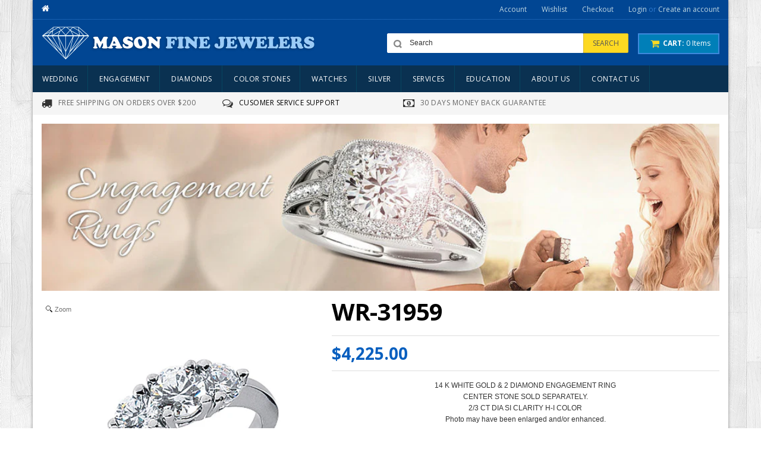

--- FILE ---
content_type: text/html; charset=utf-8
request_url: https://www.masonfinejewelers.com/products/wr-31959
body_size: 19349
content:
<!doctype html>
<!--[if lt IE 7]><html class="no-js lt-ie9 lt-ie8 lt-ie7" lang="en"> <![endif]-->
<!--[if IE 7]><html class="no-js lt-ie9 lt-ie8" lang="en"> <![endif]-->
<!--[if IE 8]><html class="no-js lt-ie9" lang="en"> <![endif]-->
<!--[if IE 9 ]><html class="ie9 no-js"> <![endif]-->
<!--[if (gt IE 9)|!(IE)]><!--> <html class="no-js"> <!--<![endif]-->  
<head>
  <meta charset="utf-8">
  <meta http-equiv="X-UA-Compatible" content="IE=edge,chrome=1">

  
  <title>WR-31959 | Mason Fine Jewelers</title>
  

  
  <meta name="description" content="14 K WHITE GOLD &amp;amp; 2 DIAMOND ENGAGEMENT RING CENTER STONE SOLD SEPARATELY. 2/3 CT DIA SI CLARITY H-I COLOR Photo may have been enlarged and/or enhanced." />
  

  <link rel="canonical" href="https://mason-fine-jewelry.myshopify.com/products/wr-31959" />

  <meta name="viewport" content="width=device-width, initial-scale=1, maximum-scale=1" /> 

  <script>window.performance && window.performance.mark && window.performance.mark('shopify.content_for_header.start');</script><meta name="google-site-verification" content="r4u6MAadTj6mGUN1z4DfN3REaXHoNZi6gdmv7FgStRE">
<meta id="shopify-digital-wallet" name="shopify-digital-wallet" content="/7613493/digital_wallets/dialog">
<meta name="shopify-checkout-api-token" content="cb6949cb41933f880589c51a7dd70679">
<meta id="in-context-paypal-metadata" data-shop-id="7613493" data-venmo-supported="true" data-environment="production" data-locale="en_US" data-paypal-v4="true" data-currency="USD">
<link rel="alternate" type="application/json+oembed" href="https://mason-fine-jewelry.myshopify.com/products/wr-31959.oembed">
<script async="async" src="/checkouts/internal/preloads.js?locale=en-US"></script>
<script id="shopify-features" type="application/json">{"accessToken":"cb6949cb41933f880589c51a7dd70679","betas":["rich-media-storefront-analytics"],"domain":"www.masonfinejewelers.com","predictiveSearch":true,"shopId":7613493,"locale":"en"}</script>
<script>var Shopify = Shopify || {};
Shopify.shop = "mason-fine-jewelry.myshopify.com";
Shopify.locale = "en";
Shopify.currency = {"active":"USD","rate":"1.0"};
Shopify.country = "US";
Shopify.theme = {"name":"eclipse-8-myshopify-com-shopify-template-theme","id":10181764,"schema_name":null,"schema_version":null,"theme_store_id":null,"role":"main"};
Shopify.theme.handle = "null";
Shopify.theme.style = {"id":null,"handle":null};
Shopify.cdnHost = "www.masonfinejewelers.com/cdn";
Shopify.routes = Shopify.routes || {};
Shopify.routes.root = "/";</script>
<script type="module">!function(o){(o.Shopify=o.Shopify||{}).modules=!0}(window);</script>
<script>!function(o){function n(){var o=[];function n(){o.push(Array.prototype.slice.apply(arguments))}return n.q=o,n}var t=o.Shopify=o.Shopify||{};t.loadFeatures=n(),t.autoloadFeatures=n()}(window);</script>
<script id="shop-js-analytics" type="application/json">{"pageType":"product"}</script>
<script defer="defer" async type="module" src="//www.masonfinejewelers.com/cdn/shopifycloud/shop-js/modules/v2/client.init-shop-cart-sync_BdyHc3Nr.en.esm.js"></script>
<script defer="defer" async type="module" src="//www.masonfinejewelers.com/cdn/shopifycloud/shop-js/modules/v2/chunk.common_Daul8nwZ.esm.js"></script>
<script type="module">
  await import("//www.masonfinejewelers.com/cdn/shopifycloud/shop-js/modules/v2/client.init-shop-cart-sync_BdyHc3Nr.en.esm.js");
await import("//www.masonfinejewelers.com/cdn/shopifycloud/shop-js/modules/v2/chunk.common_Daul8nwZ.esm.js");

  window.Shopify.SignInWithShop?.initShopCartSync?.({"fedCMEnabled":true,"windoidEnabled":true});

</script>
<script id="__st">var __st={"a":7613493,"offset":-28800,"reqid":"d532db2f-2fad-441e-9dec-b7fd73aca89c-1769001303","pageurl":"www.masonfinejewelers.com\/products\/wr-31959","u":"d68bf14c767a","p":"product","rtyp":"product","rid":438697948};</script>
<script>window.ShopifyPaypalV4VisibilityTracking = true;</script>
<script id="captcha-bootstrap">!function(){'use strict';const t='contact',e='account',n='new_comment',o=[[t,t],['blogs',n],['comments',n],[t,'customer']],c=[[e,'customer_login'],[e,'guest_login'],[e,'recover_customer_password'],[e,'create_customer']],r=t=>t.map((([t,e])=>`form[action*='/${t}']:not([data-nocaptcha='true']) input[name='form_type'][value='${e}']`)).join(','),a=t=>()=>t?[...document.querySelectorAll(t)].map((t=>t.form)):[];function s(){const t=[...o],e=r(t);return a(e)}const i='password',u='form_key',d=['recaptcha-v3-token','g-recaptcha-response','h-captcha-response',i],f=()=>{try{return window.sessionStorage}catch{return}},m='__shopify_v',_=t=>t.elements[u];function p(t,e,n=!1){try{const o=window.sessionStorage,c=JSON.parse(o.getItem(e)),{data:r}=function(t){const{data:e,action:n}=t;return t[m]||n?{data:e,action:n}:{data:t,action:n}}(c);for(const[e,n]of Object.entries(r))t.elements[e]&&(t.elements[e].value=n);n&&o.removeItem(e)}catch(o){console.error('form repopulation failed',{error:o})}}const l='form_type',E='cptcha';function T(t){t.dataset[E]=!0}const w=window,h=w.document,L='Shopify',v='ce_forms',y='captcha';let A=!1;((t,e)=>{const n=(g='f06e6c50-85a8-45c8-87d0-21a2b65856fe',I='https://cdn.shopify.com/shopifycloud/storefront-forms-hcaptcha/ce_storefront_forms_captcha_hcaptcha.v1.5.2.iife.js',D={infoText:'Protected by hCaptcha',privacyText:'Privacy',termsText:'Terms'},(t,e,n)=>{const o=w[L][v],c=o.bindForm;if(c)return c(t,g,e,D).then(n);var r;o.q.push([[t,g,e,D],n]),r=I,A||(h.body.append(Object.assign(h.createElement('script'),{id:'captcha-provider',async:!0,src:r})),A=!0)});var g,I,D;w[L]=w[L]||{},w[L][v]=w[L][v]||{},w[L][v].q=[],w[L][y]=w[L][y]||{},w[L][y].protect=function(t,e){n(t,void 0,e),T(t)},Object.freeze(w[L][y]),function(t,e,n,w,h,L){const[v,y,A,g]=function(t,e,n){const i=e?o:[],u=t?c:[],d=[...i,...u],f=r(d),m=r(i),_=r(d.filter((([t,e])=>n.includes(e))));return[a(f),a(m),a(_),s()]}(w,h,L),I=t=>{const e=t.target;return e instanceof HTMLFormElement?e:e&&e.form},D=t=>v().includes(t);t.addEventListener('submit',(t=>{const e=I(t);if(!e)return;const n=D(e)&&!e.dataset.hcaptchaBound&&!e.dataset.recaptchaBound,o=_(e),c=g().includes(e)&&(!o||!o.value);(n||c)&&t.preventDefault(),c&&!n&&(function(t){try{if(!f())return;!function(t){const e=f();if(!e)return;const n=_(t);if(!n)return;const o=n.value;o&&e.removeItem(o)}(t);const e=Array.from(Array(32),(()=>Math.random().toString(36)[2])).join('');!function(t,e){_(t)||t.append(Object.assign(document.createElement('input'),{type:'hidden',name:u})),t.elements[u].value=e}(t,e),function(t,e){const n=f();if(!n)return;const o=[...t.querySelectorAll(`input[type='${i}']`)].map((({name:t})=>t)),c=[...d,...o],r={};for(const[a,s]of new FormData(t).entries())c.includes(a)||(r[a]=s);n.setItem(e,JSON.stringify({[m]:1,action:t.action,data:r}))}(t,e)}catch(e){console.error('failed to persist form',e)}}(e),e.submit())}));const S=(t,e)=>{t&&!t.dataset[E]&&(n(t,e.some((e=>e===t))),T(t))};for(const o of['focusin','change'])t.addEventListener(o,(t=>{const e=I(t);D(e)&&S(e,y())}));const B=e.get('form_key'),M=e.get(l),P=B&&M;t.addEventListener('DOMContentLoaded',(()=>{const t=y();if(P)for(const e of t)e.elements[l].value===M&&p(e,B);[...new Set([...A(),...v().filter((t=>'true'===t.dataset.shopifyCaptcha))])].forEach((e=>S(e,t)))}))}(h,new URLSearchParams(w.location.search),n,t,e,['guest_login'])})(!0,!0)}();</script>
<script integrity="sha256-4kQ18oKyAcykRKYeNunJcIwy7WH5gtpwJnB7kiuLZ1E=" data-source-attribution="shopify.loadfeatures" defer="defer" src="//www.masonfinejewelers.com/cdn/shopifycloud/storefront/assets/storefront/load_feature-a0a9edcb.js" crossorigin="anonymous"></script>
<script data-source-attribution="shopify.dynamic_checkout.dynamic.init">var Shopify=Shopify||{};Shopify.PaymentButton=Shopify.PaymentButton||{isStorefrontPortableWallets:!0,init:function(){window.Shopify.PaymentButton.init=function(){};var t=document.createElement("script");t.src="https://www.masonfinejewelers.com/cdn/shopifycloud/portable-wallets/latest/portable-wallets.en.js",t.type="module",document.head.appendChild(t)}};
</script>
<script data-source-attribution="shopify.dynamic_checkout.buyer_consent">
  function portableWalletsHideBuyerConsent(e){var t=document.getElementById("shopify-buyer-consent"),n=document.getElementById("shopify-subscription-policy-button");t&&n&&(t.classList.add("hidden"),t.setAttribute("aria-hidden","true"),n.removeEventListener("click",e))}function portableWalletsShowBuyerConsent(e){var t=document.getElementById("shopify-buyer-consent"),n=document.getElementById("shopify-subscription-policy-button");t&&n&&(t.classList.remove("hidden"),t.removeAttribute("aria-hidden"),n.addEventListener("click",e))}window.Shopify?.PaymentButton&&(window.Shopify.PaymentButton.hideBuyerConsent=portableWalletsHideBuyerConsent,window.Shopify.PaymentButton.showBuyerConsent=portableWalletsShowBuyerConsent);
</script>
<script data-source-attribution="shopify.dynamic_checkout.cart.bootstrap">document.addEventListener("DOMContentLoaded",(function(){function t(){return document.querySelector("shopify-accelerated-checkout-cart, shopify-accelerated-checkout")}if(t())Shopify.PaymentButton.init();else{new MutationObserver((function(e,n){t()&&(Shopify.PaymentButton.init(),n.disconnect())})).observe(document.body,{childList:!0,subtree:!0})}}));
</script>
<link id="shopify-accelerated-checkout-styles" rel="stylesheet" media="screen" href="https://www.masonfinejewelers.com/cdn/shopifycloud/portable-wallets/latest/accelerated-checkout-backwards-compat.css" crossorigin="anonymous">
<style id="shopify-accelerated-checkout-cart">
        #shopify-buyer-consent {
  margin-top: 1em;
  display: inline-block;
  width: 100%;
}

#shopify-buyer-consent.hidden {
  display: none;
}

#shopify-subscription-policy-button {
  background: none;
  border: none;
  padding: 0;
  text-decoration: underline;
  font-size: inherit;
  cursor: pointer;
}

#shopify-subscription-policy-button::before {
  box-shadow: none;
}

      </style>

<script>window.performance && window.performance.mark && window.performance.mark('shopify.content_for_header.end');</script>
  
  <link href="//www.masonfinejewelers.com/cdn/shop/t/2/assets/bootstrap.css?v=59234875715329065431424672367" rel="stylesheet" type="text/css" media="all" /> 
  <link href="//www.masonfinejewelers.com/cdn/shop/t/2/assets/assets.css?v=90178387123042292121674755574" rel="stylesheet" type="text/css" media="all" /> 
  <link href="//www.masonfinejewelers.com/cdn/shop/t/2/assets/style.css?v=179375581040439516201674755574" rel="stylesheet" type="text/css" media="all" />
  <link href="//www.masonfinejewelers.com/cdn/shop/t/2/assets/responsive.css?v=30225931890426029141425284826" rel="stylesheet" type="text/css" media="all" />
   <link href="//www.masonfinejewelers.com/cdn/shop/t/2/assets/owl.carousel.css?v=150967171365357328831424672373" rel="stylesheet" type="text/css" media="all" />
   <link href="//www.masonfinejewelers.com/cdn/shop/t/2/assets/font-awesome.css?v=34272100375937383151424672370" rel="stylesheet" type="text/css" media="all" />
  <link href="//fonts.googleapis.com/css?family=Open+Sans:200,300,400,500,600,700,800" rel="stylesheet" type="text/css" media="all" />

  <link href="//netdna.bootstrapcdn.com/font-awesome/4.0.3/css/font-awesome.css" rel="stylesheet">
  <link href="//www.masonfinejewelers.com/cdn/shop/t/2/assets/favicon.ico?v=124238320012334095311424672370" rel="icon" type="image/x-icon" />
  <link href='//fonts.googleapis.com/css?family=Josefin+Slab:400,300italic,300,100italic,100,600' rel='stylesheet' type='text/css'>
  

  <!--[if lt IE 9]>
  <script src="//html5shiv.googlecode.com/svn/trunk/html5.js" type="text/javascript"></script>
  <link href="//www.masonfinejewelers.com/cdn/shop/t/2/assets/ie8.css?v=102185163757932963371424672371" rel="stylesheet" type="text/css" media="all" />
  <![endif]-->

<!--[if gte IE 8]>
<style type="text/css">.header_tiles ul.header_tiles-1 li.tile_currency select {padding: 0 0 0 8px !important;}</style>
<![endif]-->
  
  <!--[if gte IE 9]>
    <style type="text/css">
      .gradient {
         filter: none;
      }
    </style>
  <![endif]-->

  

  <script src="//www.masonfinejewelers.com/cdn/shopifycloud/storefront/assets/themes_support/option_selection-b017cd28.js" type="text/javascript"></script>
  <script src="//ajax.googleapis.com/ajax/libs/jquery/1.8.3/jquery.min.js" type="text/javascript"></script>  

  <script src="//www.masonfinejewelers.com/cdn/shop/t/2/assets/bootstrap.min.js?v=93334742405011977641424672367" type="text/javascript"></script>
  <script src="//www.masonfinejewelers.com/cdn/shop/t/2/assets/jquery-migrate-1.2.1.min.js?v=122074188791053731101424672371" type="text/javascript"></script>
  <script src="//www.masonfinejewelers.com/cdn/shop/t/2/assets/shop.js?v=25021465379791692621424672374" type="text/javascript"></script>
  <script src="//www.masonfinejewelers.com/cdn/shop/t/2/assets/jquery.nivoslider.js?v=56069901021760051741424672372" type="text/javascript"></script>
  <script src="//www.masonfinejewelers.com/cdn/shop/t/2/assets/jquery.easing.1.3.js?v=172541285191835633401424672371" type="text/javascript"></script>
  <script src="//www.masonfinejewelers.com/cdn/shop/t/2/assets/api.jquery.js?v=117108174632146741091424672365" type="text/javascript"></script>
  <script src="//www.masonfinejewelers.com/cdn/shop/t/2/assets/ajaxify-shop.js?v=73133124742477907921424672365" type="text/javascript"></script>
  <script src="//www.masonfinejewelers.com/cdn/shop/t/2/assets/hoverIntent.js?v=84919160550285729141424672371" type="text/javascript"></script>
  <script src="//www.masonfinejewelers.com/cdn/shop/t/2/assets/superfish.js?v=19899534622193427161424672375" type="text/javascript"></script>
  <script src="//www.masonfinejewelers.com/cdn/shop/t/2/assets/supersubs.js?v=136522731378567858201424672375" type="text/javascript"></script>
  <script src="//www.masonfinejewelers.com/cdn/shop/t/2/assets/jquery.mobilemenu.js?v=87980921553655589451424672372" type="text/javascript"></script>
  <script src="//www.masonfinejewelers.com/cdn/shop/t/2/assets/jquery.eclipse.js?v=116279634469563862331424672371" type="text/javascript"></script>
  <script src="//www.masonfinejewelers.com/cdn/shop/t/2/assets/sftouchscreen.js?v=112366920105338648641424672373" type="text/javascript"></script>
  <script src="//www.masonfinejewelers.com/cdn/shop/t/2/assets/jquery.fancybox-1.3.4.js?v=173124019570998591221424672372" type="text/javascript"></script>
  <script src="//www.masonfinejewelers.com/cdn/shop/t/2/assets/jquery.bxslider.min.js?v=166052905847431135531424672371" type="text/javascript"></script>
  <script src="//www.masonfinejewelers.com/cdn/shop/t/2/assets/jquery.caroufredsel.min.js?v=178178032825860242381424672371" type="text/javascript"></script>
  <script src="//www.masonfinejewelers.com/cdn/shop/t/2/assets/jquery.mousewheel.js?v=51578613662682731711424672372" type="text/javascript"></script>
  <script src="//www.masonfinejewelers.com/cdn/shop/t/2/assets/jquery.selectik.min.js?v=51065691238798519411424672372" type="text/javascript"></script>
  <script src="//www.masonfinejewelers.com/cdn/shop/t/2/assets/owl.carousel.js?v=58797824293467862691424672373" type="text/javascript"></script>

  
<!-- "snippets/sca-quick-view-init.liquid" was not rendered, the associated app was uninstalled --> 
	
    
    <script src="//www.masonfinejewelers.com/cdn/shop/t/2/assets/magiczoomplus.js?v=169535051438549413851426138806" type="text/javascript"></script>
    <script src="//www.masonfinejewelers.com/cdn/shop/t/2/assets/magiczoomplus.sirv.js?v=97173730910982351281426138806" type="text/javascript"></script>
    <link href="//www.masonfinejewelers.com/cdn/shop/t/2/assets/magiczoomplus.css?v=106981760439785891431426138806" rel="stylesheet" type="text/css" media="all" />
    <script type="text/javascript">
    MagicZoomPlus.options = {
		'zoom-width':350,
		'zoom-height':350,
		'zoom-position':'right',
		'zoom-align':'top',
		'zoom-distance':15,
		'expand-size':'fit-screen',
		'expand-position':'center',
		'expand-align':'screen',
		'expand-effect':'back',
		'restore-effect':'linear',
		'expand-speed':500,
		'restore-speed':500,
		'expand-trigger':'click',
		'expand-trigger-delay':200,
		'restore-trigger':'auto',
		'keep-thumbnail':true,
		'opacity':50,
		'opacity-reverse':false,
		'zoom-fade':true,
		'zoom-window-effect':'shadow',
		'zoom-fade-in-speed':200,
		'zoom-fade-out-speed':200,
		'fps':25,
		'smoothing':true,
		'smoothing-speed':40,
		'pan-zoom':true,
		'selectors-change':'click',
		'selectors-class':'',
		'preload-selectors-small':true,
		'preload-selectors-big':false,
		'selectors-effect':'fade',
		'selectors-effect-speed':400,
		'selectors-mouseover-delay':60,
		'initialize-on':'load',
		'show-loading':true,
		'loading-msg':'Loading zoom...',
		'loading-opacity':75,
		'loading-position-x':-1,
		'loading-position-y':-1,
		'show-title':'top',
		'caption-width':300,
		'caption-height':300,
		'caption-position':'bottom',
		'caption-speed':250,
		'right-click':'false',
		'background-opacity':30,
		'background-color':'#000000',
		'background-speed':200,
		'buttons':'show',
		'buttons-display':'previous, next, close',
		'buttons-position':'auto',
		'disable-expand':false,
		'disable-zoom':false,
		'always-show-zoom':false,
		'drag-mode':false,
		'move-on-click':true,
		'x':-1,
		'y':-1,
		'preserve-position':false,
		'fit-zoom-window':true,
		'click-to-activate':false,
		'click-to-deactivate':false,
		'entire-image':false,
		'slideshow-effect':'dissolve',
		'slideshow-loop':true,
		'slideshow-speed':800,
		'z-index':10001,
		'keyboard':true,
		'keyboard-ctrl':false,
		'hint':true,
		'hint-text':'Zoom',
		'hint-position':'tl',
		'hint-opacity':75
    }
    </script>
    

<meta property="og:image" content="https://cdn.shopify.com/s/files/1/0761/3493/products/WR-31959.jpeg?v=1425448541" />
<meta property="og:image:secure_url" content="https://cdn.shopify.com/s/files/1/0761/3493/products/WR-31959.jpeg?v=1425448541" />
<meta property="og:image:width" content="1000" />
<meta property="og:image:height" content="1000" />
<link href="https://monorail-edge.shopifysvc.com" rel="dns-prefetch">
<script>(function(){if ("sendBeacon" in navigator && "performance" in window) {try {var session_token_from_headers = performance.getEntriesByType('navigation')[0].serverTiming.find(x => x.name == '_s').description;} catch {var session_token_from_headers = undefined;}var session_cookie_matches = document.cookie.match(/_shopify_s=([^;]*)/);var session_token_from_cookie = session_cookie_matches && session_cookie_matches.length === 2 ? session_cookie_matches[1] : "";var session_token = session_token_from_headers || session_token_from_cookie || "";function handle_abandonment_event(e) {var entries = performance.getEntries().filter(function(entry) {return /monorail-edge.shopifysvc.com/.test(entry.name);});if (!window.abandonment_tracked && entries.length === 0) {window.abandonment_tracked = true;var currentMs = Date.now();var navigation_start = performance.timing.navigationStart;var payload = {shop_id: 7613493,url: window.location.href,navigation_start,duration: currentMs - navigation_start,session_token,page_type: "product"};window.navigator.sendBeacon("https://monorail-edge.shopifysvc.com/v1/produce", JSON.stringify({schema_id: "online_store_buyer_site_abandonment/1.1",payload: payload,metadata: {event_created_at_ms: currentMs,event_sent_at_ms: currentMs}}));}}window.addEventListener('pagehide', handle_abandonment_event);}}());</script>
<script id="web-pixels-manager-setup">(function e(e,d,r,n,o){if(void 0===o&&(o={}),!Boolean(null===(a=null===(i=window.Shopify)||void 0===i?void 0:i.analytics)||void 0===a?void 0:a.replayQueue)){var i,a;window.Shopify=window.Shopify||{};var t=window.Shopify;t.analytics=t.analytics||{};var s=t.analytics;s.replayQueue=[],s.publish=function(e,d,r){return s.replayQueue.push([e,d,r]),!0};try{self.performance.mark("wpm:start")}catch(e){}var l=function(){var e={modern:/Edge?\/(1{2}[4-9]|1[2-9]\d|[2-9]\d{2}|\d{4,})\.\d+(\.\d+|)|Firefox\/(1{2}[4-9]|1[2-9]\d|[2-9]\d{2}|\d{4,})\.\d+(\.\d+|)|Chrom(ium|e)\/(9{2}|\d{3,})\.\d+(\.\d+|)|(Maci|X1{2}).+ Version\/(15\.\d+|(1[6-9]|[2-9]\d|\d{3,})\.\d+)([,.]\d+|)( \(\w+\)|)( Mobile\/\w+|) Safari\/|Chrome.+OPR\/(9{2}|\d{3,})\.\d+\.\d+|(CPU[ +]OS|iPhone[ +]OS|CPU[ +]iPhone|CPU IPhone OS|CPU iPad OS)[ +]+(15[._]\d+|(1[6-9]|[2-9]\d|\d{3,})[._]\d+)([._]\d+|)|Android:?[ /-](13[3-9]|1[4-9]\d|[2-9]\d{2}|\d{4,})(\.\d+|)(\.\d+|)|Android.+Firefox\/(13[5-9]|1[4-9]\d|[2-9]\d{2}|\d{4,})\.\d+(\.\d+|)|Android.+Chrom(ium|e)\/(13[3-9]|1[4-9]\d|[2-9]\d{2}|\d{4,})\.\d+(\.\d+|)|SamsungBrowser\/([2-9]\d|\d{3,})\.\d+/,legacy:/Edge?\/(1[6-9]|[2-9]\d|\d{3,})\.\d+(\.\d+|)|Firefox\/(5[4-9]|[6-9]\d|\d{3,})\.\d+(\.\d+|)|Chrom(ium|e)\/(5[1-9]|[6-9]\d|\d{3,})\.\d+(\.\d+|)([\d.]+$|.*Safari\/(?![\d.]+ Edge\/[\d.]+$))|(Maci|X1{2}).+ Version\/(10\.\d+|(1[1-9]|[2-9]\d|\d{3,})\.\d+)([,.]\d+|)( \(\w+\)|)( Mobile\/\w+|) Safari\/|Chrome.+OPR\/(3[89]|[4-9]\d|\d{3,})\.\d+\.\d+|(CPU[ +]OS|iPhone[ +]OS|CPU[ +]iPhone|CPU IPhone OS|CPU iPad OS)[ +]+(10[._]\d+|(1[1-9]|[2-9]\d|\d{3,})[._]\d+)([._]\d+|)|Android:?[ /-](13[3-9]|1[4-9]\d|[2-9]\d{2}|\d{4,})(\.\d+|)(\.\d+|)|Mobile Safari.+OPR\/([89]\d|\d{3,})\.\d+\.\d+|Android.+Firefox\/(13[5-9]|1[4-9]\d|[2-9]\d{2}|\d{4,})\.\d+(\.\d+|)|Android.+Chrom(ium|e)\/(13[3-9]|1[4-9]\d|[2-9]\d{2}|\d{4,})\.\d+(\.\d+|)|Android.+(UC? ?Browser|UCWEB|U3)[ /]?(15\.([5-9]|\d{2,})|(1[6-9]|[2-9]\d|\d{3,})\.\d+)\.\d+|SamsungBrowser\/(5\.\d+|([6-9]|\d{2,})\.\d+)|Android.+MQ{2}Browser\/(14(\.(9|\d{2,})|)|(1[5-9]|[2-9]\d|\d{3,})(\.\d+|))(\.\d+|)|K[Aa][Ii]OS\/(3\.\d+|([4-9]|\d{2,})\.\d+)(\.\d+|)/},d=e.modern,r=e.legacy,n=navigator.userAgent;return n.match(d)?"modern":n.match(r)?"legacy":"unknown"}(),u="modern"===l?"modern":"legacy",c=(null!=n?n:{modern:"",legacy:""})[u],f=function(e){return[e.baseUrl,"/wpm","/b",e.hashVersion,"modern"===e.buildTarget?"m":"l",".js"].join("")}({baseUrl:d,hashVersion:r,buildTarget:u}),m=function(e){var d=e.version,r=e.bundleTarget,n=e.surface,o=e.pageUrl,i=e.monorailEndpoint;return{emit:function(e){var a=e.status,t=e.errorMsg,s=(new Date).getTime(),l=JSON.stringify({metadata:{event_sent_at_ms:s},events:[{schema_id:"web_pixels_manager_load/3.1",payload:{version:d,bundle_target:r,page_url:o,status:a,surface:n,error_msg:t},metadata:{event_created_at_ms:s}}]});if(!i)return console&&console.warn&&console.warn("[Web Pixels Manager] No Monorail endpoint provided, skipping logging."),!1;try{return self.navigator.sendBeacon.bind(self.navigator)(i,l)}catch(e){}var u=new XMLHttpRequest;try{return u.open("POST",i,!0),u.setRequestHeader("Content-Type","text/plain"),u.send(l),!0}catch(e){return console&&console.warn&&console.warn("[Web Pixels Manager] Got an unhandled error while logging to Monorail."),!1}}}}({version:r,bundleTarget:l,surface:e.surface,pageUrl:self.location.href,monorailEndpoint:e.monorailEndpoint});try{o.browserTarget=l,function(e){var d=e.src,r=e.async,n=void 0===r||r,o=e.onload,i=e.onerror,a=e.sri,t=e.scriptDataAttributes,s=void 0===t?{}:t,l=document.createElement("script"),u=document.querySelector("head"),c=document.querySelector("body");if(l.async=n,l.src=d,a&&(l.integrity=a,l.crossOrigin="anonymous"),s)for(var f in s)if(Object.prototype.hasOwnProperty.call(s,f))try{l.dataset[f]=s[f]}catch(e){}if(o&&l.addEventListener("load",o),i&&l.addEventListener("error",i),u)u.appendChild(l);else{if(!c)throw new Error("Did not find a head or body element to append the script");c.appendChild(l)}}({src:f,async:!0,onload:function(){if(!function(){var e,d;return Boolean(null===(d=null===(e=window.Shopify)||void 0===e?void 0:e.analytics)||void 0===d?void 0:d.initialized)}()){var d=window.webPixelsManager.init(e)||void 0;if(d){var r=window.Shopify.analytics;r.replayQueue.forEach((function(e){var r=e[0],n=e[1],o=e[2];d.publishCustomEvent(r,n,o)})),r.replayQueue=[],r.publish=d.publishCustomEvent,r.visitor=d.visitor,r.initialized=!0}}},onerror:function(){return m.emit({status:"failed",errorMsg:"".concat(f," has failed to load")})},sri:function(e){var d=/^sha384-[A-Za-z0-9+/=]+$/;return"string"==typeof e&&d.test(e)}(c)?c:"",scriptDataAttributes:o}),m.emit({status:"loading"})}catch(e){m.emit({status:"failed",errorMsg:(null==e?void 0:e.message)||"Unknown error"})}}})({shopId: 7613493,storefrontBaseUrl: "https://mason-fine-jewelry.myshopify.com",extensionsBaseUrl: "https://extensions.shopifycdn.com/cdn/shopifycloud/web-pixels-manager",monorailEndpoint: "https://monorail-edge.shopifysvc.com/unstable/produce_batch",surface: "storefront-renderer",enabledBetaFlags: ["2dca8a86"],webPixelsConfigList: [{"id":"479035569","configuration":"{\"config\":\"{\\\"google_tag_ids\\\":[\\\"G-29G3YGDLVR\\\",\\\"GT-MQJQFKW5\\\"],\\\"target_country\\\":\\\"US\\\",\\\"gtag_events\\\":[{\\\"type\\\":\\\"search\\\",\\\"action_label\\\":\\\"G-29G3YGDLVR\\\"},{\\\"type\\\":\\\"begin_checkout\\\",\\\"action_label\\\":\\\"G-29G3YGDLVR\\\"},{\\\"type\\\":\\\"view_item\\\",\\\"action_label\\\":[\\\"G-29G3YGDLVR\\\",\\\"MC-E9XR66MX43\\\"]},{\\\"type\\\":\\\"purchase\\\",\\\"action_label\\\":[\\\"G-29G3YGDLVR\\\",\\\"MC-E9XR66MX43\\\"]},{\\\"type\\\":\\\"page_view\\\",\\\"action_label\\\":[\\\"G-29G3YGDLVR\\\",\\\"MC-E9XR66MX43\\\"]},{\\\"type\\\":\\\"add_payment_info\\\",\\\"action_label\\\":\\\"G-29G3YGDLVR\\\"},{\\\"type\\\":\\\"add_to_cart\\\",\\\"action_label\\\":\\\"G-29G3YGDLVR\\\"}],\\\"enable_monitoring_mode\\\":false}\"}","eventPayloadVersion":"v1","runtimeContext":"OPEN","scriptVersion":"b2a88bafab3e21179ed38636efcd8a93","type":"APP","apiClientId":1780363,"privacyPurposes":[],"dataSharingAdjustments":{"protectedCustomerApprovalScopes":["read_customer_address","read_customer_email","read_customer_name","read_customer_personal_data","read_customer_phone"]}},{"id":"shopify-app-pixel","configuration":"{}","eventPayloadVersion":"v1","runtimeContext":"STRICT","scriptVersion":"0450","apiClientId":"shopify-pixel","type":"APP","privacyPurposes":["ANALYTICS","MARKETING"]},{"id":"shopify-custom-pixel","eventPayloadVersion":"v1","runtimeContext":"LAX","scriptVersion":"0450","apiClientId":"shopify-pixel","type":"CUSTOM","privacyPurposes":["ANALYTICS","MARKETING"]}],isMerchantRequest: false,initData: {"shop":{"name":"Mason Fine Jewelers","paymentSettings":{"currencyCode":"USD"},"myshopifyDomain":"mason-fine-jewelry.myshopify.com","countryCode":"US","storefrontUrl":"https:\/\/mason-fine-jewelry.myshopify.com"},"customer":null,"cart":null,"checkout":null,"productVariants":[{"price":{"amount":4225.0,"currencyCode":"USD"},"product":{"title":"WR-31959","vendor":"Mason Fine Jewelry","id":"438697948","untranslatedTitle":"WR-31959","url":"\/products\/wr-31959","type":"Engagement Rings"},"id":"1205859796","image":{"src":"\/\/www.masonfinejewelers.com\/cdn\/shop\/products\/WR-31959.jpeg?v=1425448541"},"sku":"","title":"Default Title","untranslatedTitle":"Default Title"}],"purchasingCompany":null},},"https://www.masonfinejewelers.com/cdn","fcfee988w5aeb613cpc8e4bc33m6693e112",{"modern":"","legacy":""},{"shopId":"7613493","storefrontBaseUrl":"https:\/\/mason-fine-jewelry.myshopify.com","extensionBaseUrl":"https:\/\/extensions.shopifycdn.com\/cdn\/shopifycloud\/web-pixels-manager","surface":"storefront-renderer","enabledBetaFlags":"[\"2dca8a86\"]","isMerchantRequest":"false","hashVersion":"fcfee988w5aeb613cpc8e4bc33m6693e112","publish":"custom","events":"[[\"page_viewed\",{}],[\"product_viewed\",{\"productVariant\":{\"price\":{\"amount\":4225.0,\"currencyCode\":\"USD\"},\"product\":{\"title\":\"WR-31959\",\"vendor\":\"Mason Fine Jewelry\",\"id\":\"438697948\",\"untranslatedTitle\":\"WR-31959\",\"url\":\"\/products\/wr-31959\",\"type\":\"Engagement Rings\"},\"id\":\"1205859796\",\"image\":{\"src\":\"\/\/www.masonfinejewelers.com\/cdn\/shop\/products\/WR-31959.jpeg?v=1425448541\"},\"sku\":\"\",\"title\":\"Default Title\",\"untranslatedTitle\":\"Default Title\"}}]]"});</script><script>
  window.ShopifyAnalytics = window.ShopifyAnalytics || {};
  window.ShopifyAnalytics.meta = window.ShopifyAnalytics.meta || {};
  window.ShopifyAnalytics.meta.currency = 'USD';
  var meta = {"product":{"id":438697948,"gid":"gid:\/\/shopify\/Product\/438697948","vendor":"Mason Fine Jewelry","type":"Engagement Rings","handle":"wr-31959","variants":[{"id":1205859796,"price":422500,"name":"WR-31959","public_title":null,"sku":""}],"remote":false},"page":{"pageType":"product","resourceType":"product","resourceId":438697948,"requestId":"d532db2f-2fad-441e-9dec-b7fd73aca89c-1769001303"}};
  for (var attr in meta) {
    window.ShopifyAnalytics.meta[attr] = meta[attr];
  }
</script>
<script class="analytics">
  (function () {
    var customDocumentWrite = function(content) {
      var jquery = null;

      if (window.jQuery) {
        jquery = window.jQuery;
      } else if (window.Checkout && window.Checkout.$) {
        jquery = window.Checkout.$;
      }

      if (jquery) {
        jquery('body').append(content);
      }
    };

    var hasLoggedConversion = function(token) {
      if (token) {
        return document.cookie.indexOf('loggedConversion=' + token) !== -1;
      }
      return false;
    }

    var setCookieIfConversion = function(token) {
      if (token) {
        var twoMonthsFromNow = new Date(Date.now());
        twoMonthsFromNow.setMonth(twoMonthsFromNow.getMonth() + 2);

        document.cookie = 'loggedConversion=' + token + '; expires=' + twoMonthsFromNow;
      }
    }

    var trekkie = window.ShopifyAnalytics.lib = window.trekkie = window.trekkie || [];
    if (trekkie.integrations) {
      return;
    }
    trekkie.methods = [
      'identify',
      'page',
      'ready',
      'track',
      'trackForm',
      'trackLink'
    ];
    trekkie.factory = function(method) {
      return function() {
        var args = Array.prototype.slice.call(arguments);
        args.unshift(method);
        trekkie.push(args);
        return trekkie;
      };
    };
    for (var i = 0; i < trekkie.methods.length; i++) {
      var key = trekkie.methods[i];
      trekkie[key] = trekkie.factory(key);
    }
    trekkie.load = function(config) {
      trekkie.config = config || {};
      trekkie.config.initialDocumentCookie = document.cookie;
      var first = document.getElementsByTagName('script')[0];
      var script = document.createElement('script');
      script.type = 'text/javascript';
      script.onerror = function(e) {
        var scriptFallback = document.createElement('script');
        scriptFallback.type = 'text/javascript';
        scriptFallback.onerror = function(error) {
                var Monorail = {
      produce: function produce(monorailDomain, schemaId, payload) {
        var currentMs = new Date().getTime();
        var event = {
          schema_id: schemaId,
          payload: payload,
          metadata: {
            event_created_at_ms: currentMs,
            event_sent_at_ms: currentMs
          }
        };
        return Monorail.sendRequest("https://" + monorailDomain + "/v1/produce", JSON.stringify(event));
      },
      sendRequest: function sendRequest(endpointUrl, payload) {
        // Try the sendBeacon API
        if (window && window.navigator && typeof window.navigator.sendBeacon === 'function' && typeof window.Blob === 'function' && !Monorail.isIos12()) {
          var blobData = new window.Blob([payload], {
            type: 'text/plain'
          });

          if (window.navigator.sendBeacon(endpointUrl, blobData)) {
            return true;
          } // sendBeacon was not successful

        } // XHR beacon

        var xhr = new XMLHttpRequest();

        try {
          xhr.open('POST', endpointUrl);
          xhr.setRequestHeader('Content-Type', 'text/plain');
          xhr.send(payload);
        } catch (e) {
          console.log(e);
        }

        return false;
      },
      isIos12: function isIos12() {
        return window.navigator.userAgent.lastIndexOf('iPhone; CPU iPhone OS 12_') !== -1 || window.navigator.userAgent.lastIndexOf('iPad; CPU OS 12_') !== -1;
      }
    };
    Monorail.produce('monorail-edge.shopifysvc.com',
      'trekkie_storefront_load_errors/1.1',
      {shop_id: 7613493,
      theme_id: 10181764,
      app_name: "storefront",
      context_url: window.location.href,
      source_url: "//www.masonfinejewelers.com/cdn/s/trekkie.storefront.cd680fe47e6c39ca5d5df5f0a32d569bc48c0f27.min.js"});

        };
        scriptFallback.async = true;
        scriptFallback.src = '//www.masonfinejewelers.com/cdn/s/trekkie.storefront.cd680fe47e6c39ca5d5df5f0a32d569bc48c0f27.min.js';
        first.parentNode.insertBefore(scriptFallback, first);
      };
      script.async = true;
      script.src = '//www.masonfinejewelers.com/cdn/s/trekkie.storefront.cd680fe47e6c39ca5d5df5f0a32d569bc48c0f27.min.js';
      first.parentNode.insertBefore(script, first);
    };
    trekkie.load(
      {"Trekkie":{"appName":"storefront","development":false,"defaultAttributes":{"shopId":7613493,"isMerchantRequest":null,"themeId":10181764,"themeCityHash":"13518770970045348669","contentLanguage":"en","currency":"USD","eventMetadataId":"b44c2396-cbd5-4f35-83c3-abea61ba25ab"},"isServerSideCookieWritingEnabled":true,"monorailRegion":"shop_domain","enabledBetaFlags":["65f19447"]},"Session Attribution":{},"S2S":{"facebookCapiEnabled":false,"source":"trekkie-storefront-renderer","apiClientId":580111}}
    );

    var loaded = false;
    trekkie.ready(function() {
      if (loaded) return;
      loaded = true;

      window.ShopifyAnalytics.lib = window.trekkie;

      var originalDocumentWrite = document.write;
      document.write = customDocumentWrite;
      try { window.ShopifyAnalytics.merchantGoogleAnalytics.call(this); } catch(error) {};
      document.write = originalDocumentWrite;

      window.ShopifyAnalytics.lib.page(null,{"pageType":"product","resourceType":"product","resourceId":438697948,"requestId":"d532db2f-2fad-441e-9dec-b7fd73aca89c-1769001303","shopifyEmitted":true});

      var match = window.location.pathname.match(/checkouts\/(.+)\/(thank_you|post_purchase)/)
      var token = match? match[1]: undefined;
      if (!hasLoggedConversion(token)) {
        setCookieIfConversion(token);
        window.ShopifyAnalytics.lib.track("Viewed Product",{"currency":"USD","variantId":1205859796,"productId":438697948,"productGid":"gid:\/\/shopify\/Product\/438697948","name":"WR-31959","price":"4225.00","sku":"","brand":"Mason Fine Jewelry","variant":null,"category":"Engagement Rings","nonInteraction":true,"remote":false},undefined,undefined,{"shopifyEmitted":true});
      window.ShopifyAnalytics.lib.track("monorail:\/\/trekkie_storefront_viewed_product\/1.1",{"currency":"USD","variantId":1205859796,"productId":438697948,"productGid":"gid:\/\/shopify\/Product\/438697948","name":"WR-31959","price":"4225.00","sku":"","brand":"Mason Fine Jewelry","variant":null,"category":"Engagement Rings","nonInteraction":true,"remote":false,"referer":"https:\/\/www.masonfinejewelers.com\/products\/wr-31959"});
      }
    });


        var eventsListenerScript = document.createElement('script');
        eventsListenerScript.async = true;
        eventsListenerScript.src = "//www.masonfinejewelers.com/cdn/shopifycloud/storefront/assets/shop_events_listener-3da45d37.js";
        document.getElementsByTagName('head')[0].appendChild(eventsListenerScript);

})();</script>
  <script>
  if (!window.ga || (window.ga && typeof window.ga !== 'function')) {
    window.ga = function ga() {
      (window.ga.q = window.ga.q || []).push(arguments);
      if (window.Shopify && window.Shopify.analytics && typeof window.Shopify.analytics.publish === 'function') {
        window.Shopify.analytics.publish("ga_stub_called", {}, {sendTo: "google_osp_migration"});
      }
      console.error("Shopify's Google Analytics stub called with:", Array.from(arguments), "\nSee https://help.shopify.com/manual/promoting-marketing/pixels/pixel-migration#google for more information.");
    };
    if (window.Shopify && window.Shopify.analytics && typeof window.Shopify.analytics.publish === 'function') {
      window.Shopify.analytics.publish("ga_stub_initialized", {}, {sendTo: "google_osp_migration"});
    }
  }
</script>
<script
  defer
  src="https://www.masonfinejewelers.com/cdn/shopifycloud/perf-kit/shopify-perf-kit-3.0.4.min.js"
  data-application="storefront-renderer"
  data-shop-id="7613493"
  data-render-region="gcp-us-central1"
  data-page-type="product"
  data-theme-instance-id="10181764"
  data-theme-name=""
  data-theme-version=""
  data-monorail-region="shop_domain"
  data-resource-timing-sampling-rate="10"
  data-shs="true"
  data-shs-beacon="true"
  data-shs-export-with-fetch="true"
  data-shs-logs-sample-rate="1"
  data-shs-beacon-endpoint="https://www.masonfinejewelers.com/api/collect"
></script>
</head>
<body id="wr-31959" class="template-product" >
 
<div id="wrapper">

<header id="header">
  <div class="top-links">
<div class="container">
   <!-- home -->
    <div class="tile tile_home trs_scale">
        <a href="/"><i class="fa fa-home"></i></a>
    </div> 
  
  <!-- currency -->
  <div class="tile_currency">
        
        <div class="select_wrap">
<i class="arrow-down"></i>
<select id="currencies" name="currencies">
    
    
    <option value="USD" selected="selected">USD</option>
    
    
    <option value="GBP">GBP</option>
    
    
    
    
    
    <option value="EUR">EUR</option>
    
    
</select>
</div>
        
    </div>
   <div class="toplinks">
     <div class="links">
      <div class="myaccount">
            
                <a href="https://shopify.com/7613493/account?locale=en&amp;region_country=US" id="customer_login_link"><span>Account</span></a>
            
        
       </div>
      <div class="wishlist">
                <a href="/pages/wish-list"><span>Wishlist</span></a></div>
      <div class="check"><a href="/checkout" title="Checkout"><span>Checkout</span></a></div>
      
               <div class="login"> 
                  
                <a href="https://shopify.com/7613493/account?locale=en&amp;region_country=US" id="customer_login_link"><span>Login</span></a> <span>or</span> <a href="https://shopify.com/7613493/account?locale=en" id="customer_register_link"><span>Create an account</span></a> 
            
        </div>
       
     
                 </div> <!-- links -->
   </div> <!--toplinks-->
  </div><!--inner-->
</div>
<div class="container">

<!-- logo -->
        
        <a id="logo" href="/">
        <img src="//www.masonfinejewelers.com/cdn/shop/t/2/assets/logo.png?v=137957196772618701811424681526" alt="Mason Fine Jewelers" />
        </a>
        

        <h1 id="site-title" class="hidden">
        <a class="trs_color" href="/">Mason Fine Jewelers</a>
        </h1>

<!-- tiles -->
<div class="header_tiles">
  


<ul class="header_tiles-2">
    <li class="tile_search trs_bg">
<!-- search form -->
        <form id="search_top" class="search-form" action="/search" method="get" role="search">
            <input id="search-field" type="text" name="q" placeholder="Search" />
          <button type="submit" title="Search" class="search-btn-bg" id="submit-button" onclick="javascript:document.getElementById('search_top').submit();"><span>Search</span></button>
           
        </form>
    </li>
    <li class="tile_cart trs_bg">
<!-- shopping cart -->
        <a href="/cart">
            <i class="fa fa-shopping-cart"></i>
            <b>Cart:</b>
          <span class="cart-total-items"><span class="count">0</span> Items</span>
          
        </a>
    </li>
</ul>

</div>



</div>
</header>
<!-- Navigation -->
  
  
  

 


<div class="hidden-desktop" id="menu">
  
      <ul class="navmenu">
        
         <li>
          <div class="menutop">
            <div class="toggle"> <span class="icon-bar"></span> <span class="icon-bar"></span> <span class="icon-bar"></span></div>
          <h2>Menu</h2>
          </div>
          <ul style="display:none;" class="submenu">
            <li>
              <ul class="topnav">
                

    
    
    
    
    
                   <li class=" first has-dropdown">
    <a href="/collections/ruby-jewelry" title="">Ruby</a>
                      
                  <ul class="level0">
                    
    
    <li class=" first">
    <a class="first" href="/collections/ruby-jewelry/ruby-jewelry">Ruby Jewelry</a>
    </li>
    
                     
 
                  </ul>
                      
                </li>
                  

    
    
    
    
    
                   <li class=" has-dropdown">
    <a href="/collections/sapphire-jewelry" title="">Sapphire</a>
                      
                  <ul class="level0">
                    
    
    <li class=" first">
    <a class="first" href="/collections/sapphire-jewelry/sapphire-jewelry">Sapphire Jewelry</a>
    </li>
    
                     
 
                  </ul>
                      
                </li>
                  

    
    
    
    
    
                   <li class=" has-dropdown">
    <a href="/collections/emerald-jewelry" title="">Emerald</a>
                      
                  <ul class="level0">
                    
    
    <li class=" first">
    <a class="first" href="/collections/emerald-jewelry/emerald-jewelry">Emerald Jewelry</a>
    </li>
    
                     
 
                  </ul>
                      
                </li>
                  

    
    
    
    
    
                   <li class=" has-dropdown">
    <a href="/collections/amethyst-jewelry" title="">Amethyst</a>
                      
                  <ul class="level0">
                    
    
    <li class=" first">
    <a class="first" href="/collections/amethyst-jewelry/amethyst-jewelry">Amethyst Jewelry</a>
    </li>
    
                     
 
                  </ul>
                      
                </li>
                  

    
    
    
    
    
                   <li class=" has-dropdown">
    <a href="/collections/aquamarine-jewelry" title="">Aquamarine</a>
                      
                  <ul class="level0">
                    
    
    <li class=" first">
    <a class="first" href="/collections/aquamarine-jewelry/aquamarine-jewelry">Aquamarine Jewelry</a>
    </li>
    
    <li class=" last">
    <a class="last" href="/collections/aquamarine-jewelry/diamond-pendants">Diamond Pendants</a>
    </li>
    
                     
 
                  </ul>
                      
                </li>
                  

    
    
    
    
    
                   <li class=" has-dropdown">
    <a href="/collections/topaz-jewelery" title="">Topaz</a>
                      
                  <ul class="level0">
                    
    
    <li class=" first">
    <a class="first" href="/collections/topaz-jewelery/topaz-jewelery">Topaz Jewelery</a>
    </li>
    
                     
 
                  </ul>
                      
                </li>
                  

    
    
    
    
    
                   <li class=" last has-dropdown">
    <a href="/collections/color-stones" title="">Other</a>
                      
                  <ul class="level0">
                    
    
    <li class=" first">
    <a class="first" href="/collections/color-stones/amethyst-jewelry">Amethyst Jewelry</a>
    </li>
    
    <li class="">
    <a class="" href="/collections/color-stones/aquamarine-jewelry">Aquamarine Jewelry</a>
    </li>
    
    <li class="">
    <a class="" href="/collections/color-stones/diamond-pendants">Diamond Pendants</a>
    </li>
    
    <li class="">
    <a class="" href="/collections/color-stones/other-colors">Other Colors</a>
    </li>
    
    <li class="">
    <a class="" href="/collections/color-stones/ruby-jewelry">Ruby Jewelry</a>
    </li>
    
    <li class="">
    <a class="" href="/collections/color-stones/sapphire-jewelry">Sapphire Jewelry</a>
    </li>
    
    <li class=" last">
    <a class="last" href="/collections/color-stones/topaz-jewelery">Topaz Jewelery</a>
    </li>
    
                     
 
                  </ul>
                      
                </li>
                  
         
              </ul>
            </li>
          </ul>
        </li>
      </ul>
      <!--navmenu-->
    </div>


  <script type="text/javascript">
jQuery(document).ready(function() {
jQuery('.toggle').click(function() {
if (jQuery('.submenu').is(":hidden"))
{
jQuery('.submenu').slideDown("fast");
} else {
jQuery('.submenu').slideUp("fast");
}
return false;
});
});

/*Phone Menu*/
jQuery(document).ready(function() {
jQuery(".topnav").accordion({
accordion:false,
speed: 300,
closedSign: '+',
openedSign: '-'
});
});
</script>
<div id="navigation">
<nav role="navigation">

    



<ul class="site-nav container">
  
    
    
    <li class="dropdown ">
      
      <a href="/collections/wedding" class=""><span>Wedding</span></a> 	    
      
      
        
      	<ul class="site-nav-dropdown">
          
            
              <li><a href="/collections/wedding-sets" class="">Wedding Sets </a></li>
                  
          
            
              <li><a href="/collections/eternity" class="">Eternity</a></li>
                  
          
            
              <li><a href="/collections/solitares" class="">Solitaries</a></li>
                  
          
            
              <li><a href="/collections/wedding-bands" class="">Wedding Bands</a></li>
                  
          
            
              <li><a href="/collections/mens-wedding-bands" class="">Men&#39;s Wedding Bands</a></li>
                  
          
      </ul>
      

    </li>
    
  
    
        <li><a href="/collections/engagement-rings" class=""><span>Engagement</span></a></li>
    
  
    
    
    <li class="dropdown ">
      
      <a href="/collections/diamonds" class=""><span>Diamonds</span></a> 	    
      
      
        
      	<ul class="site-nav-dropdown">
          
            
              <li><a href="/collections/diamond-rings" class="">Rings</a></li>
                  
          
            
              <li><a href="/collections/diamond-earings" class="">Earrings</a></li>
                  
          
            
              <li><a href="/collections/diamond-pendants" class="">Pendants</a></li>
                  
          
            
              <li><a href="/collections/diamond-bracelets" class="">Bracelets</a></li>
                  
          
            
              <li><a href="/collections/mens" class="">Mens</a></li>
                  
          
      </ul>
      

    </li>
    
  
    
    
    <li class="dropdown ">
      
      <a href="/collections/color-stones" class=""><span>Color Stones</span></a> 	    
      
      
        
      	<ul class="site-nav-dropdown">
          
            
              <li><a href="/collections/ruby-jewelry" class="">Ruby</a></li>
                  
          
            
              <li><a href="/collections/sapphire-jewelry" class="">Sapphire</a></li>
                  
          
            
              <li><a href="/collections/emerald-jewelry" class="">Emerald</a></li>
                  
          
            
              <li><a href="/collections/amethyst-jewelry" class="">Amethyst</a></li>
                  
          
            
              <li><a href="/collections/aquamarine-jewelry" class="">Aquamarine</a></li>
                  
          
            
              <li><a href="/collections/topaz-jewelery" class="">Topaz</a></li>
                  
          
            
              <li><a href="/collections/color-stones" class="">Other</a></li>
                  
          
      </ul>
      

    </li>
    
  
    
    
    <li class="dropdown ">
      
      <a href="/collections/watches" class=""><span>Watches</span></a> 	    
      
      
        
      	<ul class="site-nav-dropdown">
          
            
              <li><a href="/collections/bulova-1" class="">BULOVA</a></li>
                  
          
            
              <li><a href="/collections/seiko" class="">SEIKO</a></li>
                  
          
            
              <li><a href="/collections/pulsar" class="">PULSAR</a></li>
                  
          
            
              <li><a href="/collections/watches" class="">OTHER</a></li>
                  
          
      </ul>
      

    </li>
    
  
    
    
    <li class="dropdown ">
      
      <a href="/collections/silver" class=""><span>Silver</span></a> 	    
      
      
        
      	<ul class="site-nav-dropdown">
          
            
              <li><a href="/collections/silver-rings" class="">Rings</a></li>
                  
          
            
              <li><a href="/collections/silver-necklaces" class="">Pendants / Necklaces</a></li>
                  
          
            
              <li><a href="/collections/silver-earings" class="">Earrings</a></li>
                  
          
            
              <li><a href="/collections/silver-bracelets" class="">Bracelets</a></li>
                  
          
      </ul>
      

    </li>
    
  
    
        <li><a href="/pages/services" class=""><span>Services</span></a></li>
    
  
    
    
    <li class="dropdown ">
      
      <a href="#" class=""><span>Education</span></a> 	    
      
      
        
      	<ul class="site-nav-dropdown">
          
            
              <li><a href="/pages/diamond-education" class="">Diamond</a></li>
                  
          
            
              <li><a href="/pages/metal-education" class="">Precious Metals</a></li>
                  
          
      </ul>
      

    </li>
    
  
    
        <li><a href="/pages/about-us" class=""><span>About Us</span></a></li>
    
  
    
        <li><a href="/pages/contact-us" class=""><span>Contact Us</span></a></li>
    
  
</ul>


<script>
  jQuery(document).ready(function() {
    jQuery("ul.dropdown li").has("ul.dropdown").find('>span').click(function(e) {
      if (!jQuery(".visible-phone").is(":visible")) {
        e.preventDefault();

        var currentParentMenu = jQuery(this).parents(".parent-mega-menu");
        var subMegaMenu = jQuery(this).parents(".row").find(".sub-mega-menu");
        var parentLink = jQuery(this).prev();
        var grandParentLink = jQuery(this).parents(".inner").find(">a");

        subMegaMenu.find(".inner").html(jQuery(this).next().clone());
        subMegaMenu.find(".parent-link a:eq(0)").attr("href", grandParentLink.attr("href")).text(grandParentLink.text());
        subMegaMenu.find(".parent-link a:eq(1)").attr("href", parentLink.attr("href")).text(parentLink.text());
        subMegaMenu.find(".parent-link span.up").click(function(){
          subMegaMenu.slideUp();
          currentParentMenu.slideDown();
        });
        currentParentMenu.slideUp();
        subMegaMenu.slideDown();
      }      
    });
  });
</script>
  
</nav>
</div>

 
  
 
<!-- offer text -->  
  
<div class="header-service">
    <div class="container">
      <div class="row">
        <div class="col-lg-3 col-sm-6 col-xs-3">
          <div class="content">
            <div class="icon-truck">&nbsp;</div>
            <span class="hidden-xs">Free Shipping on Orders Over $200</span></div>
        </div>
        <div class="col-lg-3 col-sm-6 col-xs-3">
          <div class="content">
            <div class="icon-support">&nbsp;</div>
            <span class="hidden-xs"><a href="http://masonfinejewelers.com/pages/contact-us">Cusomer Service Support</a></span></div>
        </div>
       <div class="col-lg-3 col-sm-6 col-xs-3">
          <div class="content">
            <div class="icon-money">&nbsp;</div>
            <span class="hidden-xs">30 days money back guarantee</span></div>
        </div>
        <!--<div class="col-lg-3 col-sm-6 col-xs-3">
          <div class="content">
            <div class="icon-dis">&nbsp;</div>
            <span class="hidden-xs"></span></div>
        </div>-->
      </div>
    </div>
  </div>  
 
  


<!-- showcase -->

  
  
  
   
<!-- main content -->
  
    
    <div class="breadcrumbs"><div id="breadcrumb" style="display: none">
  <ul class="breadcrumb">
    <li><a href="/" class="homepage-link" title="Back to the frontpage">Home</a><span class="divider">&rarr;</span></li>
    
                  
        
           <li>
           <a href="/collections/engagement-rings" title="">Engagement Rings</a> <span class="divider">&rarr;</span></li>
        
      
       <span class="page-title">WR-31959</span>
    
  </ul>
</div></div>
    
    
  
  
  
 
  
  
<div id="main" class="container" role="main">

 

    <div class="row">
      <div id="main_content" class="col-main col-sm-12 collaction-banner"><img src="//www.masonfinejewelers.com/cdn/shop/collections/Engagements_Main_1024x1024_903cdb96-a26f-4df2-bc5d-939300ac6e00_1024x1024.jpg?v=1425456447" /></div>
    

<!-- left column -->
      
    
     
    
      
      
   

    

<!-- center column -->
    <div id="main_content" class="col-main col-sm-12">
       
    <div itemscope itemtype="http://schema.org/Product" class="product-scope">
  
  <meta itemprop="url" content="https://mason-fine-jewelry.myshopify.com/products/wr-31959" />
  <meta itemprop="image" content="//www.masonfinejewelers.com/cdn/shop/products/WR-31959_grande.jpeg?v=1425448541" />

 
  
  
  
  
  <div class="product_wrap">
    <div class="row">

      <!-- START MAGICZOOMPLUS IMAGES --><div id="product_image-container" class="col-sm-5">









<div class="MagicToolboxContainer">
    <a href="//www.masonfinejewelers.com/cdn/shop/products/WR-31959.jpeg?v=1425448541" class="MagicZoomPlus" id="zoom438697948" title="WR-31959"><img itemprop="image" src="//www.masonfinejewelers.com/cdn/shop/products/WR-31959_large.jpeg?v=1425448541" alt="WR-31959" /></a>
    
    
</div>

<script>
var SirvID = '';
var SirvSpinsPath = 'products/{product-id}/{product-id}.spin';
var SirvProductID = 438697948;
var SirvIconURL = '//www.masonfinejewelers.com/cdn/shop/t/2/assets/SirvIcon.png?v=30783306643716141781426138803';
</script>
</div><!-- END MAGICZOOMPLUS IMAGES --><!-- #product-photos -->

      <div class="col-sm-7">
 <h1 itemprop="name" class="product_title page_title">WR-31959</h1> 
        
        
          
           
          <span class="shopify-product-reviews-badge" data-id="438697948"></span>
         
          <form action="/cart/add" method="post" enctype="multipart/form-data" class='form-horizontal' id="product-actions">
            <div class="options clearfix"> 

              <div id="product_price"><p class="price product-price">$4,225.00</p>  </div> 

              <div class="variants-wrapper clearfix visuallyhidden"> 
                <select id="product-select" name="id">
                  
                  <option value="1205859796">Default Title - $4,225.00</option>
                  
                </select>
              </div>            
              <div id="product_description"> <div style="text-align: center;">14 K WHITE GOLD &amp; 2 DIAMOND ENGAGEMENT RING</div>
<div style="text-align: center;">CENTER STONE SOLD SEPARATELY.</div>
<div style="text-align: center;">2/3 CT DIA SI CLARITY H-I COLOR</div>
<div style="text-align: center;"><span>Photo may have been enlarged and/or enhanced.</span></div> </div>
              <div id="purchase"> 

                <label for="quantity">Qty </label><input min="1" type="number" id="quantity" name="quantity" value="1" class="input-small form-control"/>    
               
                <button class="btn btn-primary" title="Add to Cart" type="submit" name="add" id="add-to-cart" value="Add to Cart"><span>Add to Cart</span></button>
           
              </div>
            </div><!-- /.options -->
          </form>
         
	<p class="wishlist-link"><a href="/account/login" class="btn btn-primary">Add to Wishlist</a></p>

 
          


          <div class="product_details">
            <div class="product_type"><strong>Type</strong> <a href="/collections/types?q=Engagement%20Rings" title="Engagement Rings">Engagement Rings</a></div>
            <div class="product_vendor"><strong>Vendor</strong> <a href="/collections/vendors?q=Mason%20Fine%20Jewelry" title="Mason Fine Jewelry">Mason Fine Jewelry</a></div>
          </div>

       

         <!-- AddThis Button BEGIN -->
<div class="addthis_toolbox addthis_default_style ">
<a class="addthis_button_facebook_like" fb:like:layout="button_count"></a>
<a class="addthis_button_tweet"></a>
<a class="addthis_button_pinterest_pinit"></a>
<a class="addthis_counter addthis_pill_style"></a>
</div>
<!--<script type="text/javascript">var addthis_config = {"data_track_addressbar":true};</script>-->
<script type="text/javascript" src="//s7.addthis.com/js/300/addthis_widget.js#pubid=ra-4d89903e1583a34e"></script>
<!-- AddThis Button END -->
      </div>            

      

    </div>
    <div class="pro-tabs">
  <ul class="tabs">
    <li><a href="#tab-1">Product Description</a></li>
    <li><a href="#tab-2">Shipping and Returns</a></li>
    <li><a href="#tab-3">Size Chart</a></li>
    <li><a href="#tab-4">Customer Reviews</a></li>
  </ul>
  <div id="tab-1">
  <div style="text-align: center;">14 K WHITE GOLD &amp; 2 DIAMOND ENGAGEMENT RING</div>
<div style="text-align: center;">CENTER STONE SOLD SEPARATELY.</div>
<div style="text-align: center;">2/3 CT DIA SI CLARITY H-I COLOR</div>
<div style="text-align: center;"><span>Photo may have been enlarged and/or enhanced.</span></div>
  </div>
  <div id="tab-2">
    
  </div>
  <div id="tab-3">
  
  </div> 
  <div id="tab-4">
  <div id="shopify-product-reviews" data-id="438697948"></div>
  </div>    
</div>
  </div>

</div>

<!-- Solution brought to you by Caroline Schnapp -->
<!-- See this: http://wiki.shopify.com/Related_Products -->









<div class="widget widget__related-products">
  

  <div class="widget_header">
    <h3>Other fine products</h3>
  </div>
  <div class="widget_content">
     <div class="product-listing product-listing__bestsellers">
       <div id="related-slider" class="product-flexslider hidden-buttons">
              <div class="slider-items slider-width-col4"> 
        
        
        
           
        <div class="item">
              <div class="product_image-wrap">
                <a href="/collections/engagement-rings/products/adr-307" title="ADR-307">
                <img src="//www.masonfinejewelers.com/cdn/shop/products/ADR-307_medium.jpg?v=1458420656" alt="" />
                </a>
                 <a class="product_info trs_bg" href="/collections/engagement-rings/products/wr-31959">Details</a>
              </div>
              <div class="product_caption">
                <div class="product_title-wrap">
                  <a href="/products/adr-307" title="ADR-307">ADR-307</a>
                </div>
              </div>
          <span class="shopify-product-reviews-badge" data-id="438697948"></span>
              <div class="product_price">
                <span class="money">$1,350.00</span>
               </div>
            </div>
                
           
        
        
        
           
        <div class="item">
              <div class="product_image-wrap">
                <a href="/collections/engagement-rings/products/copy-of-adr-303" title="ADR-9500">
                <img src="//www.masonfinejewelers.com/cdn/shop/products/ENR9500-WY-TOP_medium.jpg?v=1458333634" alt="" />
                </a>
                 <a class="product_info trs_bg" href="/collections/engagement-rings/products/wr-31959">Details</a>
              </div>
              <div class="product_caption">
                <div class="product_title-wrap">
                  <a href="/products/copy-of-adr-303" title="ADR-9500">ADR-9500</a>
                </div>
              </div>
          <span class="shopify-product-reviews-badge" data-id="438697948"></span>
              <div class="product_price">
                <span class="money">$975.00</span>
               </div>
            </div>
                
           
        
        
        
           
        <div class="item">
              <div class="product_image-wrap">
                <a href="/collections/engagement-rings/products/copy-of-adr-9541" title="ADR-9512">
                <img src="//www.masonfinejewelers.com/cdn/shop/products/ENR9512-WP-TOP_medium.jpg?v=1458335765" alt="" />
                </a>
                 <a class="product_info trs_bg" href="/collections/engagement-rings/products/wr-31959">Details</a>
              </div>
              <div class="product_caption">
                <div class="product_title-wrap">
                  <a href="/products/copy-of-adr-9541" title="ADR-9512">ADR-9512</a>
                </div>
              </div>
          <span class="shopify-product-reviews-badge" data-id="438697948"></span>
              <div class="product_price">
                <span class="money">$1,995.00</span>
               </div>
            </div>
                
           
        
        
        
           
        <div class="item">
              <div class="product_image-wrap">
                <a href="/collections/engagement-rings/products/copy-of-adr" title="ADR-9541">
                <img src="//www.masonfinejewelers.com/cdn/shop/products/ENR9541-WY-ANGLE_medium.jpg?v=1458333904" alt="" />
                </a>
                 <a class="product_info trs_bg" href="/collections/engagement-rings/products/wr-31959">Details</a>
              </div>
              <div class="product_caption">
                <div class="product_title-wrap">
                  <a href="/products/copy-of-adr" title="ADR-9541">ADR-9541</a>
                </div>
              </div>
          <span class="shopify-product-reviews-badge" data-id="438697948"></span>
              <div class="product_price">
                <span class="money">$2,475.00</span>
               </div>
            </div>
                
           
        
        
        
           
        <div class="item">
              <div class="product_image-wrap">
                <a href="/collections/engagement-rings/products/der-0220" title="DER-0220">
                <img src="//www.masonfinejewelers.com/cdn/shop/products/545c46a1-6f62-4079-8e6a-a664009e1d48_medium.jpg?v=1550187969" alt="" />
                </a>
                 <a class="product_info trs_bg" href="/collections/engagement-rings/products/wr-31959">Details</a>
              </div>
              <div class="product_caption">
                <div class="product_title-wrap">
                  <a href="/products/der-0220" title="DER-0220">DER-0220</a>
                </div>
              </div>
          <span class="shopify-product-reviews-badge" data-id="438697948"></span>
              <div class="product_price">
                <span class="money">$1,995.00</span>
               </div>
            </div>
                
           
        
        
        
           
        <div class="item">
              <div class="product_image-wrap">
                <a href="/collections/engagement-rings/products/copy-of-adr-305" title="MDR-934">
                <img src="//www.masonfinejewelers.com/cdn/shop/products/MDR-934_medium.jpg?v=1458335344" alt="" />
                </a>
                 <a class="product_info trs_bg" href="/collections/engagement-rings/products/wr-31959">Details</a>
              </div>
              <div class="product_caption">
                <div class="product_title-wrap">
                  <a href="/products/copy-of-adr-305" title="MDR-934">MDR-934</a>
                </div>
              </div>
          <span class="shopify-product-reviews-badge" data-id="438697948"></span>
              <div class="product_price">
                <span class="money">$1,350.00</span>
               </div>
            </div>
                
           
        
        
        
           
        <div class="item">
              <div class="product_image-wrap">
                <a href="/collections/engagement-rings/products/wr-31524" title="WR-31524">
                <img src="//www.masonfinejewelers.com/cdn/shop/products/WR-31524_medium.jpeg?v=1425448539" alt="" />
                </a>
                 <a class="product_info trs_bg" href="/collections/engagement-rings/products/wr-31959">Details</a>
              </div>
              <div class="product_caption">
                <div class="product_title-wrap">
                  <a href="/products/wr-31524" title="WR-31524">WR-31524</a>
                </div>
              </div>
          <span class="shopify-product-reviews-badge" data-id="438697948"></span>
              <div class="product_price">
                <span class="money">$2,250.00</span>
               </div>
            </div>
                
           
        
        
        
           
        
        
        
           
        <div class="item">
              <div class="product_image-wrap">
                <a href="/collections/engagement-rings/products/wr-36252" title="WR-36252">
                <img src="//www.masonfinejewelers.com/cdn/shop/products/WR-36252_medium.jpeg?v=1425448542" alt="" />
                </a>
                 <a class="product_info trs_bg" href="/collections/engagement-rings/products/wr-31959">Details</a>
              </div>
              <div class="product_caption">
                <div class="product_title-wrap">
                  <a href="/products/wr-36252" title="WR-36252">WR-36252</a>
                </div>
              </div>
          <span class="shopify-product-reviews-badge" data-id="438697948"></span>
              <div class="product_price">
                <span class="money">$1,950.00</span>
               </div>
            </div>
                
           
        
        
                 </div>
      </div>
    </div>
  </div>
  
</div>

<script type="text/javascript">
//<![CDATA[
 jQuery(document).ready(function(cash) {
  jQuery("#related-slider .slider-items").owlCarousel({
   items : 4, //10 items above 1000px browser width
      itemsDesktop : [1024,4], //5 items between 1024px and 901px
        itemsDesktopSmall : [900,3], // 3 items betweem 900px and 601px
        itemsTablet: [600,2], //2 items between 600 and 0;
        itemsMobile : [320,1],
        navigation : true,
        navigationText : ["<a class=\"flex-prev\"></a>","<a class=\"flex-next\"></a>"],
        slideSpeed : 500,
        pagination : false
     });
 }); 
//]]>
</script>

<script src="//www.masonfinejewelers.com/cdn/shop/t/2/assets/jquery.bxslider.min.js?v=166052905847431135531424672371" type="text/javascript"></script>


<script>
jQuery(function($) {
  
  $('.bxslider').bxSlider({
    pagerCustom: '#bx-pager'
  });

  $("a.fancybox").fancybox({
    'transitionIn'  : 'elastic',
    'transitionOut' : 'elastic',
    'speedIn'   : 600, 
    'speedOut'    : 200, 
    'overlayShow' : true
  });

});

</script>

<script>
  $(document).ready(function() {
    $('ul.tabs').each(function(){
      var active, content, links = $(this).find('a');
      active = links.first().addClass('active');
      content = $(active.attr('href'));
      links.not(':first').each(function () {
        $($(this).attr('href')).hide();
      });
      $(this).find('a').click(function(e){
        active.removeClass('active');
        content.hide();
        active = $(this);
        content = $($(this).attr('href'));
        active.addClass('active');
        content.show();
        return false;
      });
    });
  });
</script>


  <script>
    var selectCallback = function(variant, selector) {
      if (variant && variant.available) {
        // selected a valid variant
        $('#add-to-cart').removeClass('disabled').removeAttr('disabled'); // remove unavailable class from add-to-cart button, and re-enable button
        if(variant.compare_at_price == null){
          $('#product_price .price').html('<span class="money"><strong>'+Shopify.formatMoney(variant.price, "${{amount}} CAD")+'</strong></span>');
        } else {
          $('#product_price .price').html('<span class="money"><strong>'+Shopify.formatMoney(variant.price, "${{amount}} CAD") + '</strong></span> <span class="money compare_at_price">(was <del>' + Shopify.formatMoney(variant.compare_at_price, "${{amount}} CAD") + '</del>)</span>');
        }
      } else {
        $('#add-to-cart').addClass('disabled').attr('disabled', 'disabled'); // set add-to-cart button to unavailable class and disable button
        var message = variant ? "Sold Out" : "Unavailable";
        $('#product_price .price').text(message); // update price-field message
      }
    };

    // initialize multi selector for product
    $(function() {
      new Shopify.OptionSelectors("product-select", { product: {"id":438697948,"title":"WR-31959","handle":"wr-31959","description":"\u003cdiv style=\"text-align: center;\"\u003e14 K WHITE GOLD \u0026amp; 2 DIAMOND ENGAGEMENT RING\u003c\/div\u003e\n\u003cdiv style=\"text-align: center;\"\u003eCENTER STONE SOLD SEPARATELY.\u003c\/div\u003e\n\u003cdiv style=\"text-align: center;\"\u003e2\/3 CT DIA SI CLARITY H-I COLOR\u003c\/div\u003e\n\u003cdiv style=\"text-align: center;\"\u003e\u003cspan\u003ePhoto may have been enlarged and\/or enhanced.\u003c\/span\u003e\u003c\/div\u003e","published_at":"2015-03-03T21:55:00-08:00","created_at":"2015-03-03T21:55:41-08:00","vendor":"Mason Fine Jewelry","type":"Engagement Rings","tags":["Engagement Rings"],"price":422500,"price_min":422500,"price_max":422500,"available":true,"price_varies":false,"compare_at_price":null,"compare_at_price_min":0,"compare_at_price_max":0,"compare_at_price_varies":false,"variants":[{"id":1205859796,"title":"Default Title","option1":"Default Title","option2":null,"option3":null,"sku":"","requires_shipping":false,"taxable":false,"featured_image":null,"available":true,"name":"WR-31959","public_title":null,"options":["Default Title"],"price":422500,"weight":0,"compare_at_price":null,"inventory_quantity":50,"inventory_management":null,"inventory_policy":"deny","barcode":"","requires_selling_plan":false,"selling_plan_allocations":[]}],"images":["\/\/www.masonfinejewelers.com\/cdn\/shop\/products\/WR-31959.jpeg?v=1425448541"],"featured_image":"\/\/www.masonfinejewelers.com\/cdn\/shop\/products\/WR-31959.jpeg?v=1425448541","options":["Title"],"media":[{"alt":null,"id":79006335027,"position":1,"preview_image":{"aspect_ratio":1.0,"height":1000,"width":1000,"src":"\/\/www.masonfinejewelers.com\/cdn\/shop\/products\/WR-31959.jpeg?v=1425448541"},"aspect_ratio":1.0,"height":1000,"media_type":"image","src":"\/\/www.masonfinejewelers.com\/cdn\/shop\/products\/WR-31959.jpeg?v=1425448541","width":1000}],"requires_selling_plan":false,"selling_plan_groups":[],"content":"\u003cdiv style=\"text-align: center;\"\u003e14 K WHITE GOLD \u0026amp; 2 DIAMOND ENGAGEMENT RING\u003c\/div\u003e\n\u003cdiv style=\"text-align: center;\"\u003eCENTER STONE SOLD SEPARATELY.\u003c\/div\u003e\n\u003cdiv style=\"text-align: center;\"\u003e2\/3 CT DIA SI CLARITY H-I COLOR\u003c\/div\u003e\n\u003cdiv style=\"text-align: center;\"\u003e\u003cspan\u003ePhoto may have been enlarged and\/or enhanced.\u003c\/span\u003e\u003c\/div\u003e"}, onVariantSelected: selectCallback });
      
      // Add label if only one product option and it isn't 'Title'.
      
  
      // Auto-select first available variant on page load.
      
      
        
          
          
            $('.single-option-selector:eq(0)').val("Default Title").trigger('change');
          
        
      
      
    });
  </script>
  

   
    
    </div>

<!-- right column -->
    

    </div>
</div>


    
    <!--[if lt IE 7]>
    <p class="chromeframe">You are using an <strong>outdated</strong> browser. Please <a href="http://browsehappy.com/">upgrade your browser</a> or <a href="http://www.google.com/chromeframe/?redirect=true">activate Google Chrome Frame</a> to improve your experience.</p>
    <![endif]-->
    
</div><!-- end of #wrapper -->

<!-- footer -->
<footer id="footer">
<div class="container">
<div class="row"> 
  
<!-- Begin MailChimp Signup Form -->
<div class="newsletter">
  <link href="//cdn-images.mailchimp.com/embedcode/slim-081711.css" rel="stylesheet" type="text/css">
<style type="text/css">
	#mc_embed_signup{background:#fff; clear:left; font:14px Helvetica,Arial,sans-serif; }
	/* Add your own MailChimp form style overrides in your site stylesheet or in this style block.
	   We recommend moving this block and the preceding CSS link to the HEAD of your HTML file. */
</style>
<div id="mc_embed_signup">
<form action="//magikcommerce.us9.list-manage.com/subscribe/post?u=f6efaf2aa7fd4b4ed81371791&amp;id=e32bd0c22f" method="post" id="mc-embedded-subscribe-form" name="mc-embedded-subscribe-form" class="validate" target="_blank" novalidate>
    <div id="mc_embed_signup_scroll">
	<label for="mce-EMAIL">Newsletter</label>
	<input type="email" value="" name="EMAIL" class="email" id="mce-EMAIL" placeholder="your@email.com" required>
    <!-- real people should not fill this in and expect good things - do not remove this or risk form bot signups-->
    <div style="position: absolute; left: -5000px;"><input type="text" name="b_f6efaf2aa7fd4b4ed81371791_e32bd0c22f" tabindex="-1" value=""></div>
    <input type="submit" value="Subscribe" name="subscribe" id="mc-embedded-subscribe" class="button">
    </div>
</form>
</div>
  </div>

<!--End mc_embed_signup--> 
<ul class="social-links">

<!-- twitter -->
    <li class="tile tile_twi trs_scale">
        
    </li>
<!-- google+ -->
    <li class="tile tile_gpl trs_scale">
        
    </li>
<!-- facebook -->
    <li class="tile tile_fcb trs_scale">
        <a href="https://www.facebook.com/mason.finejewelers?fref=ts"><i class="fa fa-facebook"></i></a>
    </li>
<!-- pinterest -->
    <li class="tile tile_pin trs_scale">
        
    </li>
    <li class="tile tile_yelp trs_scale">
        <a href="http://www.yelp.com/biz/mason-fine-jewelers-chatsworth"><img src="https://cdn.shopify.com/s/files/1/0761/3493/files/yelp.png?11750499150218098035" /></a>
    </li>
  	<li class="tile tile_chamber trs_scale">
        <a href="http://www.chatsworthchamber.com/"><img src="https://cdn.shopify.com/s/files/1/0761/3493/files/chamber.png?8559201650374536226" /></a>
    </li>
  </ul>
  
 <!-- footer block -->
<div id="bottom">


    <div class="bottom_block_1 col-md-3 col-sm-4">
    <h3>About our store</h3>
	<p>Mason Fine Jewelers was founded by Vatche" Vick" Izakellian, a master jeweler since 1978, and after working in the Downtown... <a href="http://mason-fine-jewelry.myshopify.com/pages/about-us">Read More</a></p>
      <div id="payment-methods">
  <ul>
    <li>         <img src="//www.masonfinejewelers.com/cdn/shop/t/2/assets/cc-amex.png?v=85206210438157468371424672368" alt="" /> </li>
    <li>  </li>
    <li>         <img src="//www.masonfinejewelers.com/cdn/shop/t/2/assets/cc-visa.png?v=60401960785579442311424672368" alt="" /> </li>
    <li>   <img src="//www.masonfinejewelers.com/cdn/shop/t/2/assets/cc-mastercard.png?v=163639441997642668931424672368" alt="" /> </li>
    <li>  </li>
    <li>  </li>
    <li>       <img src="//www.masonfinejewelers.com/cdn/shop/t/2/assets/cc-paypal.png?v=24241626605458918351424672368" alt="" /> </li>
    <li>  </li>
  </ul>
</div>

      <p>We only accept Paypal for online purchases</p>
    </div>

    <div class="bottom_block_2 col-md-2 col-sm-4">
    <h3>Shopping Guide</h3>
    <ul class="list">
    
    <li><a href="http://www.masonfinejewelers.com/pages/returns" title="">Returns</a></li>
    
    <li><a href="http://www.masonfinejewelers.com/pages/privacy-statement" title="">Privacy Statement</a></li>
    
    <li><a href="http://www.masonfinejewelers.com/pages/terms-of-service" title="">Terms of Service</a></li>
    
    </ul>
    </div>

    <div class="bottom_block_3 col-md-2 col-sm-4">
    <h3></h3>
    <ul class="list">
    
    </ul>
    </div>
  
   <div class="bottom_block_4 col-md-2 col-sm-4">
    <h3>Information</h3>
    <ul class="list">
    
    <li><a href="/pages/about-us" title="">About Us</a></li>
    
    <li><a href="/search" title="">Search</a></li>
    
    <li><a href="http://www.masonfinejewelers.com/pages/services" title="">Services</a></li>
    
    <li><a href="http://www.masonfinejewelers.com/pages/contact-us" title="">Store Location</a></li>
    
    </ul>
    </div>

    <div class="bottom_block_5 col-md-3 col-sm-4">
    <h3>Contact Us</h3>
    <p class="adr"><i class="add-icon"></i> 18539 Devonshire Street, Northridge, CA 91324 USA</p>
    <p class="tel"><i class="phone-icon"></i> (818) 360-1233</p>
    <p class="email"><i class="email-icon"></i> info@masonfinejewelers.com</p>
    </div>


</div> 
  
	<div class="container copyright" role="contentinfo">
      &copy; 2026  All Rights Reserved. Design by <a href="//www.pixelakurate.com">PixelAkurate</a>.
	</div>
  </div>
  </div>
</footer>



<script src="/services/javascripts/currencies.js" type="text/javascript"></script>
<script src="//www.masonfinejewelers.com/cdn/shop/t/2/assets/jquery.currencies.min.js?v=148731906405125217661424672371" type="text/javascript"></script>

<script>


Currency.format = 'money_format';


var shopCurrency = 'USD';

/* Sometimes merchants change their shop currency, let's tell our JavaScript file */
Currency.money_with_currency_format[shopCurrency] = "${{amount}} CAD";
Currency.money_format[shopCurrency] = "${{amount}}";
  
/* Default currency */
var defaultCurrency = 'USD' || shopCurrency;
  
/* Cookie currency */
var cookieCurrency = Currency.cookie.read();

/* Fix for customer account pages */
jQuery('span.money span.money').each(function() {
  jQuery(this).parents('span.money').removeClass('money');
});

/* Saving the current price */
jQuery('span.money').each(function() {
  jQuery(this).attr('data-currency-USD', jQuery(this).html());
});

// If there's no cookie.
if (cookieCurrency == null) {
  if (shopCurrency !== defaultCurrency) {
    Currency.convertAll(shopCurrency, defaultCurrency);
  }
  else {
    Currency.currentCurrency = defaultCurrency;
  }
}
// If the cookie value does not correspond to any value in the currency dropdown.
else if (jQuery('[name=currencies]').size() && jQuery('[name=currencies] option[value=' + cookieCurrency + ']').size() === 0) {
  Currency.currentCurrency = shopCurrency;
  Currency.cookie.write(shopCurrency);
}
else if (cookieCurrency === shopCurrency) {
  Currency.currentCurrency = shopCurrency;
}
else {
  Currency.convertAll(shopCurrency, cookieCurrency);
}

jQuery('[name=currencies]').val(Currency.currentCurrency).change(function() {
  var newCurrency = jQuery(this).val();
  Currency.convertAll(Currency.currentCurrency, newCurrency);
  jQuery('.selected-currency').text(Currency.currentCurrency);
});

var original_selectCallback = window.selectCallback;
var selectCallback = function(variant, selector) {
  original_selectCallback(variant, selector);
  Currency.convertAll(shopCurrency, jQuery('[name=currencies]').val());
  jQuery('.selected-currency').text(Currency.currentCurrency);
};

jQuery('.selected-currency').text(Currency.currentCurrency);

</script>



<script type="text/javascript">
$(document).ready(function(){
$('.custom-select').selectik();
});
</script>
  


</body>
</html>
 <div id="sca-qv-showqv" style="display: none !important;">  
 <div itemscope itemtype="http://schema.org/Product">


	<!--START PRODUCT-->
	 <div class="quick-view-container fancyox-view-detail">
	    <div id="sca-qv-left" class="sca-left">
            <div id="sca-qv-sale"  class="sca-qv-sale sca-qv-hidden">Sale</div>
			<!-- START ZOOM IMAGE-->
			 <div class="sca-qv-zoom-container">
                    <div class="zoomWrapper">
					  <div id="sca-qv-zoomcontainer" class='sqa-qv-zoomcontainer'>
                              <!-- Main image  ! DON'T PUT CONTENT HERE! -->     
                      </div>
                       
                    </div>
             </div>
			<!-- END ZOOM IMAGE-->
          
            <!-- START GALLERY-->
            <div id="sca-qv-galleryid" class="sca-qv-gallery"> 
              		<!-- Collection of image ! DON'T PUT CONTENT HERE!-->
            </div>	
            <!-- END GALLERY-->
        </div>

		<!--START BUY-->
		<div id ="sca-qv-right" class="sca-right">
          	<!-- -------------------------- -->
			<div id="sca-qv-title" class="name-title" >
					<!-- Title of product ! DON'T PUT CONTENT HERE!-->
			</div>
			<!-- -------------------------- -->
			<div id ="sca-qv-price-container" class="sca-qv-price-container"  >
					<!-- price information of product ! DON'T PUT CONTENT HERE!-->
			</div>
			<!-- -------------------------- -->
			<div id="sca-qv-des" class="sca-qv-row">
					<!-- description of product ! DON'T PUT CONTENT HERE!-->
			</div>
			<!-- -------------------------- -->
			<div class="sca-qv-row">
				<a id="sca-qv-detail"  href="" > 	View full product details → </a>
			</div>
		<!-- ----------------------------------------------------------------------- -->
            <div id='sca-qv-cartform'>
	          <form id="sca-qv-add-item-form"  method="post">     
                <!-- Begin product options ! DON'T PUT CONTENT HERE!-->
                <div class="sca-qv-product-options">
                  <!-- -------------------------- -->
                  <div id="sca-qv-variant-options" class="sca-qv-optionrow">
							<!-- variant options  of product  ! DON'T PUT CONTENT HERE!-->
		          </div>  
                  <!-- -------------------------- -->
                  <div class="sca-qv-optionrow">	    
                    <label>Quantity</label>
          	        <input id="sca-qv-quantity" min="1" type="number" name="quantity" value="1"  />
                  </div>
				  <!-- -------------------------- -->
                  <div class="sca-qv-optionrow">
                     <p id="sca-qv-unavailable" class="sca-sold-out sca-qv-hidden">Unavailable</p>
                     <p id="sca-qv-sold-out" class="sca-sold-out sca-qv-hidden">Sold Out</p>
                     <input type="submit" class="sca-qv-cartbtn sca-qv-hidden" value="ADD TO CART" />
                     
                  </div>
                  <!-- -------------------------- -->
                </div>
               <!-- End product options -->
            </form>
         </div>
	   </div>
	   <!--END BUY-->
    </div>
	<!--END PRODUCT-->
 </div>
</div>
